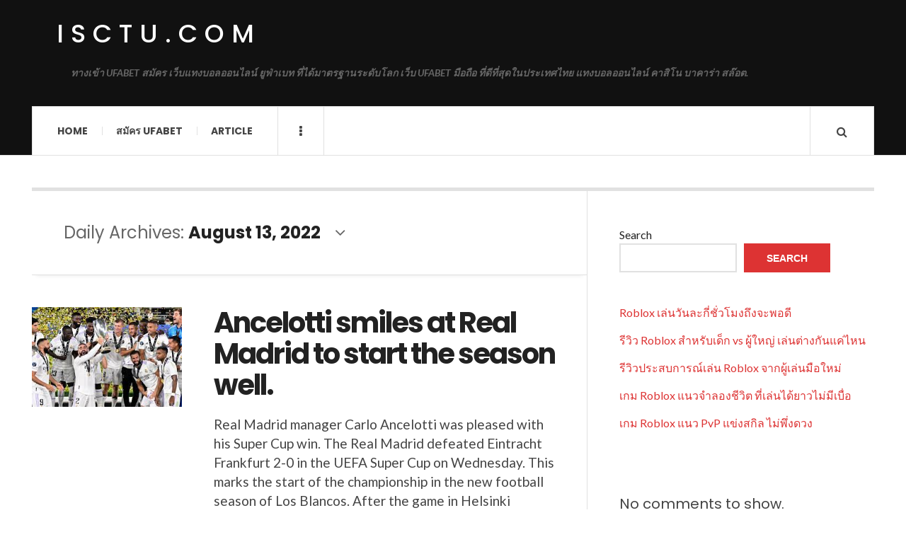

--- FILE ---
content_type: text/html; charset=UTF-8
request_url: https://isctu.com/2022/08/13/
body_size: 12484
content:

<!DOCTYPE html>
<html lang="en-US">
<head>
	<meta charset="UTF-8" />
	<meta name="viewport" content="width=device-width, initial-scale=1" />
    <link rel="pingback" href="https://isctu.com/xmlrpc.php" />
    <meta name='robots' content='noindex, follow' />

	<!-- This site is optimized with the Yoast SEO plugin v24.1 - https://yoast.com/wordpress/plugins/seo/ -->
	<title>August 13, 2022 - isctu.com</title>
	<meta property="og:locale" content="en_US" />
	<meta property="og:type" content="website" />
	<meta property="og:title" content="August 13, 2022 - isctu.com" />
	<meta property="og:url" content="https://isctu.com/2022/08/13/" />
	<meta property="og:site_name" content="isctu.com" />
	<meta name="twitter:card" content="summary_large_image" />
	<script type="application/ld+json" class="yoast-schema-graph">{"@context":"https://schema.org","@graph":[{"@type":"CollectionPage","@id":"https://isctu.com/2022/08/13/","url":"https://isctu.com/2022/08/13/","name":"August 13, 2022 - isctu.com","isPartOf":{"@id":"https://isctu.com/#website"},"primaryImageOfPage":{"@id":"https://isctu.com/2022/08/13/#primaryimage"},"image":{"@id":"https://isctu.com/2022/08/13/#primaryimage"},"thumbnailUrl":"https://isctu.com/wp-content/uploads/2022/08/55.jpeg","breadcrumb":{"@id":"https://isctu.com/2022/08/13/#breadcrumb"},"inLanguage":"en-US"},{"@type":"ImageObject","inLanguage":"en-US","@id":"https://isctu.com/2022/08/13/#primaryimage","url":"https://isctu.com/wp-content/uploads/2022/08/55.jpeg","contentUrl":"https://isctu.com/wp-content/uploads/2022/08/55.jpeg","width":275,"height":183},{"@type":"BreadcrumbList","@id":"https://isctu.com/2022/08/13/#breadcrumb","itemListElement":[{"@type":"ListItem","position":1,"name":"Home","item":"https://isctu.com/"},{"@type":"ListItem","position":2,"name":"Archives for August 13, 2022"}]},{"@type":"WebSite","@id":"https://isctu.com/#website","url":"https://isctu.com/","name":"isctu.com","description":"ทางเข้า UFABET สมัคร เว็บแทงบอลออนไลน์ ยูฟ่าเบท ที่ได้มาตรฐานระดับโลก เว็บ UFABET มือถือ ที่ดีที่สุดในประเทศไทย แทงบอลออนไลน์ คาสิโน บาคาร่า สล๊อต.","potentialAction":[{"@type":"SearchAction","target":{"@type":"EntryPoint","urlTemplate":"https://isctu.com/?s={search_term_string}"},"query-input":{"@type":"PropertyValueSpecification","valueRequired":true,"valueName":"search_term_string"}}],"inLanguage":"en-US"}]}</script>
	<!-- / Yoast SEO plugin. -->


<link rel='dns-prefetch' href='//fonts.googleapis.com' />
<link rel="alternate" type="application/rss+xml" title="isctu.com &raquo; Feed" href="https://isctu.com/feed/" />
<link rel="alternate" type="application/rss+xml" title="isctu.com &raquo; Comments Feed" href="https://isctu.com/comments/feed/" />
<style id='wp-img-auto-sizes-contain-inline-css' type='text/css'>
img:is([sizes=auto i],[sizes^="auto," i]){contain-intrinsic-size:3000px 1500px}
/*# sourceURL=wp-img-auto-sizes-contain-inline-css */
</style>
<style id='wp-emoji-styles-inline-css' type='text/css'>

	img.wp-smiley, img.emoji {
		display: inline !important;
		border: none !important;
		box-shadow: none !important;
		height: 1em !important;
		width: 1em !important;
		margin: 0 0.07em !important;
		vertical-align: -0.1em !important;
		background: none !important;
		padding: 0 !important;
	}
/*# sourceURL=wp-emoji-styles-inline-css */
</style>
<style id='wp-block-library-inline-css' type='text/css'>
:root{--wp-block-synced-color:#7a00df;--wp-block-synced-color--rgb:122,0,223;--wp-bound-block-color:var(--wp-block-synced-color);--wp-editor-canvas-background:#ddd;--wp-admin-theme-color:#007cba;--wp-admin-theme-color--rgb:0,124,186;--wp-admin-theme-color-darker-10:#006ba1;--wp-admin-theme-color-darker-10--rgb:0,107,160.5;--wp-admin-theme-color-darker-20:#005a87;--wp-admin-theme-color-darker-20--rgb:0,90,135;--wp-admin-border-width-focus:2px}@media (min-resolution:192dpi){:root{--wp-admin-border-width-focus:1.5px}}.wp-element-button{cursor:pointer}:root .has-very-light-gray-background-color{background-color:#eee}:root .has-very-dark-gray-background-color{background-color:#313131}:root .has-very-light-gray-color{color:#eee}:root .has-very-dark-gray-color{color:#313131}:root .has-vivid-green-cyan-to-vivid-cyan-blue-gradient-background{background:linear-gradient(135deg,#00d084,#0693e3)}:root .has-purple-crush-gradient-background{background:linear-gradient(135deg,#34e2e4,#4721fb 50%,#ab1dfe)}:root .has-hazy-dawn-gradient-background{background:linear-gradient(135deg,#faaca8,#dad0ec)}:root .has-subdued-olive-gradient-background{background:linear-gradient(135deg,#fafae1,#67a671)}:root .has-atomic-cream-gradient-background{background:linear-gradient(135deg,#fdd79a,#004a59)}:root .has-nightshade-gradient-background{background:linear-gradient(135deg,#330968,#31cdcf)}:root .has-midnight-gradient-background{background:linear-gradient(135deg,#020381,#2874fc)}:root{--wp--preset--font-size--normal:16px;--wp--preset--font-size--huge:42px}.has-regular-font-size{font-size:1em}.has-larger-font-size{font-size:2.625em}.has-normal-font-size{font-size:var(--wp--preset--font-size--normal)}.has-huge-font-size{font-size:var(--wp--preset--font-size--huge)}.has-text-align-center{text-align:center}.has-text-align-left{text-align:left}.has-text-align-right{text-align:right}.has-fit-text{white-space:nowrap!important}#end-resizable-editor-section{display:none}.aligncenter{clear:both}.items-justified-left{justify-content:flex-start}.items-justified-center{justify-content:center}.items-justified-right{justify-content:flex-end}.items-justified-space-between{justify-content:space-between}.screen-reader-text{border:0;clip-path:inset(50%);height:1px;margin:-1px;overflow:hidden;padding:0;position:absolute;width:1px;word-wrap:normal!important}.screen-reader-text:focus{background-color:#ddd;clip-path:none;color:#444;display:block;font-size:1em;height:auto;left:5px;line-height:normal;padding:15px 23px 14px;text-decoration:none;top:5px;width:auto;z-index:100000}html :where(.has-border-color){border-style:solid}html :where([style*=border-top-color]){border-top-style:solid}html :where([style*=border-right-color]){border-right-style:solid}html :where([style*=border-bottom-color]){border-bottom-style:solid}html :where([style*=border-left-color]){border-left-style:solid}html :where([style*=border-width]){border-style:solid}html :where([style*=border-top-width]){border-top-style:solid}html :where([style*=border-right-width]){border-right-style:solid}html :where([style*=border-bottom-width]){border-bottom-style:solid}html :where([style*=border-left-width]){border-left-style:solid}html :where(img[class*=wp-image-]){height:auto;max-width:100%}:where(figure){margin:0 0 1em}html :where(.is-position-sticky){--wp-admin--admin-bar--position-offset:var(--wp-admin--admin-bar--height,0px)}@media screen and (max-width:600px){html :where(.is-position-sticky){--wp-admin--admin-bar--position-offset:0px}}

/*# sourceURL=wp-block-library-inline-css */
</style><style id='wp-block-latest-comments-inline-css' type='text/css'>
ol.wp-block-latest-comments{box-sizing:border-box;margin-left:0}:where(.wp-block-latest-comments:not([style*=line-height] .wp-block-latest-comments__comment)){line-height:1.1}:where(.wp-block-latest-comments:not([style*=line-height] .wp-block-latest-comments__comment-excerpt p)){line-height:1.8}.has-dates :where(.wp-block-latest-comments:not([style*=line-height])),.has-excerpts :where(.wp-block-latest-comments:not([style*=line-height])){line-height:1.5}.wp-block-latest-comments .wp-block-latest-comments{padding-left:0}.wp-block-latest-comments__comment{list-style:none;margin-bottom:1em}.has-avatars .wp-block-latest-comments__comment{list-style:none;min-height:2.25em}.has-avatars .wp-block-latest-comments__comment .wp-block-latest-comments__comment-excerpt,.has-avatars .wp-block-latest-comments__comment .wp-block-latest-comments__comment-meta{margin-left:3.25em}.wp-block-latest-comments__comment-excerpt p{font-size:.875em;margin:.36em 0 1.4em}.wp-block-latest-comments__comment-date{display:block;font-size:.75em}.wp-block-latest-comments .avatar,.wp-block-latest-comments__comment-avatar{border-radius:1.5em;display:block;float:left;height:2.5em;margin-right:.75em;width:2.5em}.wp-block-latest-comments[class*=-font-size] a,.wp-block-latest-comments[style*=font-size] a{font-size:inherit}
/*# sourceURL=https://isctu.com/wp-includes/blocks/latest-comments/style.min.css */
</style>
<style id='wp-block-latest-posts-inline-css' type='text/css'>
.wp-block-latest-posts{box-sizing:border-box}.wp-block-latest-posts.alignleft{margin-right:2em}.wp-block-latest-posts.alignright{margin-left:2em}.wp-block-latest-posts.wp-block-latest-posts__list{list-style:none}.wp-block-latest-posts.wp-block-latest-posts__list li{clear:both;overflow-wrap:break-word}.wp-block-latest-posts.is-grid{display:flex;flex-wrap:wrap}.wp-block-latest-posts.is-grid li{margin:0 1.25em 1.25em 0;width:100%}@media (min-width:600px){.wp-block-latest-posts.columns-2 li{width:calc(50% - .625em)}.wp-block-latest-posts.columns-2 li:nth-child(2n){margin-right:0}.wp-block-latest-posts.columns-3 li{width:calc(33.33333% - .83333em)}.wp-block-latest-posts.columns-3 li:nth-child(3n){margin-right:0}.wp-block-latest-posts.columns-4 li{width:calc(25% - .9375em)}.wp-block-latest-posts.columns-4 li:nth-child(4n){margin-right:0}.wp-block-latest-posts.columns-5 li{width:calc(20% - 1em)}.wp-block-latest-posts.columns-5 li:nth-child(5n){margin-right:0}.wp-block-latest-posts.columns-6 li{width:calc(16.66667% - 1.04167em)}.wp-block-latest-posts.columns-6 li:nth-child(6n){margin-right:0}}:root :where(.wp-block-latest-posts.is-grid){padding:0}:root :where(.wp-block-latest-posts.wp-block-latest-posts__list){padding-left:0}.wp-block-latest-posts__post-author,.wp-block-latest-posts__post-date{display:block;font-size:.8125em}.wp-block-latest-posts__post-excerpt,.wp-block-latest-posts__post-full-content{margin-bottom:1em;margin-top:.5em}.wp-block-latest-posts__featured-image a{display:inline-block}.wp-block-latest-posts__featured-image img{height:auto;max-width:100%;width:auto}.wp-block-latest-posts__featured-image.alignleft{float:left;margin-right:1em}.wp-block-latest-posts__featured-image.alignright{float:right;margin-left:1em}.wp-block-latest-posts__featured-image.aligncenter{margin-bottom:1em;text-align:center}
/*# sourceURL=https://isctu.com/wp-includes/blocks/latest-posts/style.min.css */
</style>
<style id='wp-block-search-inline-css' type='text/css'>
.wp-block-search__button{margin-left:10px;word-break:normal}.wp-block-search__button.has-icon{line-height:0}.wp-block-search__button svg{height:1.25em;min-height:24px;min-width:24px;width:1.25em;fill:currentColor;vertical-align:text-bottom}:where(.wp-block-search__button){border:1px solid #ccc;padding:6px 10px}.wp-block-search__inside-wrapper{display:flex;flex:auto;flex-wrap:nowrap;max-width:100%}.wp-block-search__label{width:100%}.wp-block-search.wp-block-search__button-only .wp-block-search__button{box-sizing:border-box;display:flex;flex-shrink:0;justify-content:center;margin-left:0;max-width:100%}.wp-block-search.wp-block-search__button-only .wp-block-search__inside-wrapper{min-width:0!important;transition-property:width}.wp-block-search.wp-block-search__button-only .wp-block-search__input{flex-basis:100%;transition-duration:.3s}.wp-block-search.wp-block-search__button-only.wp-block-search__searchfield-hidden,.wp-block-search.wp-block-search__button-only.wp-block-search__searchfield-hidden .wp-block-search__inside-wrapper{overflow:hidden}.wp-block-search.wp-block-search__button-only.wp-block-search__searchfield-hidden .wp-block-search__input{border-left-width:0!important;border-right-width:0!important;flex-basis:0;flex-grow:0;margin:0;min-width:0!important;padding-left:0!important;padding-right:0!important;width:0!important}:where(.wp-block-search__input){appearance:none;border:1px solid #949494;flex-grow:1;font-family:inherit;font-size:inherit;font-style:inherit;font-weight:inherit;letter-spacing:inherit;line-height:inherit;margin-left:0;margin-right:0;min-width:3rem;padding:8px;text-decoration:unset!important;text-transform:inherit}:where(.wp-block-search__button-inside .wp-block-search__inside-wrapper){background-color:#fff;border:1px solid #949494;box-sizing:border-box;padding:4px}:where(.wp-block-search__button-inside .wp-block-search__inside-wrapper) .wp-block-search__input{border:none;border-radius:0;padding:0 4px}:where(.wp-block-search__button-inside .wp-block-search__inside-wrapper) .wp-block-search__input:focus{outline:none}:where(.wp-block-search__button-inside .wp-block-search__inside-wrapper) :where(.wp-block-search__button){padding:4px 8px}.wp-block-search.aligncenter .wp-block-search__inside-wrapper{margin:auto}.wp-block[data-align=right] .wp-block-search.wp-block-search__button-only .wp-block-search__inside-wrapper{float:right}
/*# sourceURL=https://isctu.com/wp-includes/blocks/search/style.min.css */
</style>
<style id='wp-block-tag-cloud-inline-css' type='text/css'>
.wp-block-tag-cloud{box-sizing:border-box}.wp-block-tag-cloud.aligncenter{justify-content:center;text-align:center}.wp-block-tag-cloud a{display:inline-block;margin-right:5px}.wp-block-tag-cloud span{display:inline-block;margin-left:5px;text-decoration:none}:root :where(.wp-block-tag-cloud.is-style-outline){display:flex;flex-wrap:wrap;gap:1ch}:root :where(.wp-block-tag-cloud.is-style-outline a){border:1px solid;font-size:unset!important;margin-right:0;padding:1ch 2ch;text-decoration:none!important}
/*# sourceURL=https://isctu.com/wp-includes/blocks/tag-cloud/style.min.css */
</style>
<style id='wp-block-group-inline-css' type='text/css'>
.wp-block-group{box-sizing:border-box}:where(.wp-block-group.wp-block-group-is-layout-constrained){position:relative}
/*# sourceURL=https://isctu.com/wp-includes/blocks/group/style.min.css */
</style>
<style id='wp-block-paragraph-inline-css' type='text/css'>
.is-small-text{font-size:.875em}.is-regular-text{font-size:1em}.is-large-text{font-size:2.25em}.is-larger-text{font-size:3em}.has-drop-cap:not(:focus):first-letter{float:left;font-size:8.4em;font-style:normal;font-weight:100;line-height:.68;margin:.05em .1em 0 0;text-transform:uppercase}body.rtl .has-drop-cap:not(:focus):first-letter{float:none;margin-left:.1em}p.has-drop-cap.has-background{overflow:hidden}:root :where(p.has-background){padding:1.25em 2.375em}:where(p.has-text-color:not(.has-link-color)) a{color:inherit}p.has-text-align-left[style*="writing-mode:vertical-lr"],p.has-text-align-right[style*="writing-mode:vertical-rl"]{rotate:180deg}
/*# sourceURL=https://isctu.com/wp-includes/blocks/paragraph/style.min.css */
</style>
<style id='global-styles-inline-css' type='text/css'>
:root{--wp--preset--aspect-ratio--square: 1;--wp--preset--aspect-ratio--4-3: 4/3;--wp--preset--aspect-ratio--3-4: 3/4;--wp--preset--aspect-ratio--3-2: 3/2;--wp--preset--aspect-ratio--2-3: 2/3;--wp--preset--aspect-ratio--16-9: 16/9;--wp--preset--aspect-ratio--9-16: 9/16;--wp--preset--color--black: #000000;--wp--preset--color--cyan-bluish-gray: #abb8c3;--wp--preset--color--white: #ffffff;--wp--preset--color--pale-pink: #f78da7;--wp--preset--color--vivid-red: #cf2e2e;--wp--preset--color--luminous-vivid-orange: #ff6900;--wp--preset--color--luminous-vivid-amber: #fcb900;--wp--preset--color--light-green-cyan: #7bdcb5;--wp--preset--color--vivid-green-cyan: #00d084;--wp--preset--color--pale-cyan-blue: #8ed1fc;--wp--preset--color--vivid-cyan-blue: #0693e3;--wp--preset--color--vivid-purple: #9b51e0;--wp--preset--gradient--vivid-cyan-blue-to-vivid-purple: linear-gradient(135deg,rgb(6,147,227) 0%,rgb(155,81,224) 100%);--wp--preset--gradient--light-green-cyan-to-vivid-green-cyan: linear-gradient(135deg,rgb(122,220,180) 0%,rgb(0,208,130) 100%);--wp--preset--gradient--luminous-vivid-amber-to-luminous-vivid-orange: linear-gradient(135deg,rgb(252,185,0) 0%,rgb(255,105,0) 100%);--wp--preset--gradient--luminous-vivid-orange-to-vivid-red: linear-gradient(135deg,rgb(255,105,0) 0%,rgb(207,46,46) 100%);--wp--preset--gradient--very-light-gray-to-cyan-bluish-gray: linear-gradient(135deg,rgb(238,238,238) 0%,rgb(169,184,195) 100%);--wp--preset--gradient--cool-to-warm-spectrum: linear-gradient(135deg,rgb(74,234,220) 0%,rgb(151,120,209) 20%,rgb(207,42,186) 40%,rgb(238,44,130) 60%,rgb(251,105,98) 80%,rgb(254,248,76) 100%);--wp--preset--gradient--blush-light-purple: linear-gradient(135deg,rgb(255,206,236) 0%,rgb(152,150,240) 100%);--wp--preset--gradient--blush-bordeaux: linear-gradient(135deg,rgb(254,205,165) 0%,rgb(254,45,45) 50%,rgb(107,0,62) 100%);--wp--preset--gradient--luminous-dusk: linear-gradient(135deg,rgb(255,203,112) 0%,rgb(199,81,192) 50%,rgb(65,88,208) 100%);--wp--preset--gradient--pale-ocean: linear-gradient(135deg,rgb(255,245,203) 0%,rgb(182,227,212) 50%,rgb(51,167,181) 100%);--wp--preset--gradient--electric-grass: linear-gradient(135deg,rgb(202,248,128) 0%,rgb(113,206,126) 100%);--wp--preset--gradient--midnight: linear-gradient(135deg,rgb(2,3,129) 0%,rgb(40,116,252) 100%);--wp--preset--font-size--small: 13px;--wp--preset--font-size--medium: 20px;--wp--preset--font-size--large: 36px;--wp--preset--font-size--x-large: 42px;--wp--preset--spacing--20: 0.44rem;--wp--preset--spacing--30: 0.67rem;--wp--preset--spacing--40: 1rem;--wp--preset--spacing--50: 1.5rem;--wp--preset--spacing--60: 2.25rem;--wp--preset--spacing--70: 3.38rem;--wp--preset--spacing--80: 5.06rem;--wp--preset--shadow--natural: 6px 6px 9px rgba(0, 0, 0, 0.2);--wp--preset--shadow--deep: 12px 12px 50px rgba(0, 0, 0, 0.4);--wp--preset--shadow--sharp: 6px 6px 0px rgba(0, 0, 0, 0.2);--wp--preset--shadow--outlined: 6px 6px 0px -3px rgb(255, 255, 255), 6px 6px rgb(0, 0, 0);--wp--preset--shadow--crisp: 6px 6px 0px rgb(0, 0, 0);}:where(.is-layout-flex){gap: 0.5em;}:where(.is-layout-grid){gap: 0.5em;}body .is-layout-flex{display: flex;}.is-layout-flex{flex-wrap: wrap;align-items: center;}.is-layout-flex > :is(*, div){margin: 0;}body .is-layout-grid{display: grid;}.is-layout-grid > :is(*, div){margin: 0;}:where(.wp-block-columns.is-layout-flex){gap: 2em;}:where(.wp-block-columns.is-layout-grid){gap: 2em;}:where(.wp-block-post-template.is-layout-flex){gap: 1.25em;}:where(.wp-block-post-template.is-layout-grid){gap: 1.25em;}.has-black-color{color: var(--wp--preset--color--black) !important;}.has-cyan-bluish-gray-color{color: var(--wp--preset--color--cyan-bluish-gray) !important;}.has-white-color{color: var(--wp--preset--color--white) !important;}.has-pale-pink-color{color: var(--wp--preset--color--pale-pink) !important;}.has-vivid-red-color{color: var(--wp--preset--color--vivid-red) !important;}.has-luminous-vivid-orange-color{color: var(--wp--preset--color--luminous-vivid-orange) !important;}.has-luminous-vivid-amber-color{color: var(--wp--preset--color--luminous-vivid-amber) !important;}.has-light-green-cyan-color{color: var(--wp--preset--color--light-green-cyan) !important;}.has-vivid-green-cyan-color{color: var(--wp--preset--color--vivid-green-cyan) !important;}.has-pale-cyan-blue-color{color: var(--wp--preset--color--pale-cyan-blue) !important;}.has-vivid-cyan-blue-color{color: var(--wp--preset--color--vivid-cyan-blue) !important;}.has-vivid-purple-color{color: var(--wp--preset--color--vivid-purple) !important;}.has-black-background-color{background-color: var(--wp--preset--color--black) !important;}.has-cyan-bluish-gray-background-color{background-color: var(--wp--preset--color--cyan-bluish-gray) !important;}.has-white-background-color{background-color: var(--wp--preset--color--white) !important;}.has-pale-pink-background-color{background-color: var(--wp--preset--color--pale-pink) !important;}.has-vivid-red-background-color{background-color: var(--wp--preset--color--vivid-red) !important;}.has-luminous-vivid-orange-background-color{background-color: var(--wp--preset--color--luminous-vivid-orange) !important;}.has-luminous-vivid-amber-background-color{background-color: var(--wp--preset--color--luminous-vivid-amber) !important;}.has-light-green-cyan-background-color{background-color: var(--wp--preset--color--light-green-cyan) !important;}.has-vivid-green-cyan-background-color{background-color: var(--wp--preset--color--vivid-green-cyan) !important;}.has-pale-cyan-blue-background-color{background-color: var(--wp--preset--color--pale-cyan-blue) !important;}.has-vivid-cyan-blue-background-color{background-color: var(--wp--preset--color--vivid-cyan-blue) !important;}.has-vivid-purple-background-color{background-color: var(--wp--preset--color--vivid-purple) !important;}.has-black-border-color{border-color: var(--wp--preset--color--black) !important;}.has-cyan-bluish-gray-border-color{border-color: var(--wp--preset--color--cyan-bluish-gray) !important;}.has-white-border-color{border-color: var(--wp--preset--color--white) !important;}.has-pale-pink-border-color{border-color: var(--wp--preset--color--pale-pink) !important;}.has-vivid-red-border-color{border-color: var(--wp--preset--color--vivid-red) !important;}.has-luminous-vivid-orange-border-color{border-color: var(--wp--preset--color--luminous-vivid-orange) !important;}.has-luminous-vivid-amber-border-color{border-color: var(--wp--preset--color--luminous-vivid-amber) !important;}.has-light-green-cyan-border-color{border-color: var(--wp--preset--color--light-green-cyan) !important;}.has-vivid-green-cyan-border-color{border-color: var(--wp--preset--color--vivid-green-cyan) !important;}.has-pale-cyan-blue-border-color{border-color: var(--wp--preset--color--pale-cyan-blue) !important;}.has-vivid-cyan-blue-border-color{border-color: var(--wp--preset--color--vivid-cyan-blue) !important;}.has-vivid-purple-border-color{border-color: var(--wp--preset--color--vivid-purple) !important;}.has-vivid-cyan-blue-to-vivid-purple-gradient-background{background: var(--wp--preset--gradient--vivid-cyan-blue-to-vivid-purple) !important;}.has-light-green-cyan-to-vivid-green-cyan-gradient-background{background: var(--wp--preset--gradient--light-green-cyan-to-vivid-green-cyan) !important;}.has-luminous-vivid-amber-to-luminous-vivid-orange-gradient-background{background: var(--wp--preset--gradient--luminous-vivid-amber-to-luminous-vivid-orange) !important;}.has-luminous-vivid-orange-to-vivid-red-gradient-background{background: var(--wp--preset--gradient--luminous-vivid-orange-to-vivid-red) !important;}.has-very-light-gray-to-cyan-bluish-gray-gradient-background{background: var(--wp--preset--gradient--very-light-gray-to-cyan-bluish-gray) !important;}.has-cool-to-warm-spectrum-gradient-background{background: var(--wp--preset--gradient--cool-to-warm-spectrum) !important;}.has-blush-light-purple-gradient-background{background: var(--wp--preset--gradient--blush-light-purple) !important;}.has-blush-bordeaux-gradient-background{background: var(--wp--preset--gradient--blush-bordeaux) !important;}.has-luminous-dusk-gradient-background{background: var(--wp--preset--gradient--luminous-dusk) !important;}.has-pale-ocean-gradient-background{background: var(--wp--preset--gradient--pale-ocean) !important;}.has-electric-grass-gradient-background{background: var(--wp--preset--gradient--electric-grass) !important;}.has-midnight-gradient-background{background: var(--wp--preset--gradient--midnight) !important;}.has-small-font-size{font-size: var(--wp--preset--font-size--small) !important;}.has-medium-font-size{font-size: var(--wp--preset--font-size--medium) !important;}.has-large-font-size{font-size: var(--wp--preset--font-size--large) !important;}.has-x-large-font-size{font-size: var(--wp--preset--font-size--x-large) !important;}
/*# sourceURL=global-styles-inline-css */
</style>

<style id='classic-theme-styles-inline-css' type='text/css'>
/*! This file is auto-generated */
.wp-block-button__link{color:#fff;background-color:#32373c;border-radius:9999px;box-shadow:none;text-decoration:none;padding:calc(.667em + 2px) calc(1.333em + 2px);font-size:1.125em}.wp-block-file__button{background:#32373c;color:#fff;text-decoration:none}
/*# sourceURL=/wp-includes/css/classic-themes.min.css */
</style>
<link rel='stylesheet' id='ac_style-css' href='https://isctu.com/wp-content/themes/justwrite/style.css?ver=2.0.3.6' type='text/css' media='all' />
<link rel='stylesheet' id='ac_icons-css' href='https://isctu.com/wp-content/themes/justwrite/assets/icons/css/font-awesome.min.css?ver=4.7.0' type='text/css' media='all' />
<link rel='stylesheet' id='ac_webfonts_style5-css' href='//fonts.googleapis.com/css?family=Poppins%3A400%2C500%2C700%7CLato%3A400%2C700%2C900%2C400italic%2C700italic' type='text/css' media='all' />
<link rel='stylesheet' id='ac_webfonts_selected-style5-css' href='https://isctu.com/wp-content/themes/justwrite/assets/css/font-style5.css' type='text/css' media='all' />
<script type="text/javascript" src="https://isctu.com/wp-includes/js/jquery/jquery.min.js?ver=3.7.1" id="jquery-core-js"></script>
<script type="text/javascript" src="https://isctu.com/wp-includes/js/jquery/jquery-migrate.min.js?ver=3.4.1" id="jquery-migrate-js"></script>
<script type="text/javascript" src="https://isctu.com/wp-content/themes/justwrite/assets/js/html5.js?ver=3.7.0" id="ac_js_html5-js"></script>
<link rel="https://api.w.org/" href="https://isctu.com/wp-json/" /><link rel="EditURI" type="application/rsd+xml" title="RSD" href="https://isctu.com/xmlrpc.php?rsd" />
<meta name="generator" content="WordPress 6.9" />
      <!-- Customizer - Saved Styles-->
      <style type="text/css">
						
			</style><!-- END Customizer - Saved Styles -->
	</head>

<body class="archive date wp-theme-justwrite">

<header id="main-header" class="header-wrap">

<div class="wrap">

	<div class="top logo-text clearfix">
    
    	<div class="logo logo-text">
        	<a href="https://isctu.com" title="isctu.com" class="logo-contents logo-text">isctu.com</a>
                        <h2 class="description">ทางเข้า UFABET สมัคร เว็บแทงบอลออนไลน์ ยูฟ่าเบท ที่ได้มาตรฐานระดับโลก เว็บ UFABET มือถือ ที่ดีที่สุดในประเทศไทย แทงบอลออนไลน์ คาสิโน บาคาร่า สล๊อต.</h2>
                    </div><!-- END .logo -->
        
                
    </div><!-- END .top -->
    
    
    <nav class="menu-wrap" role="navigation">
		<ul class="menu-main mobile-menu superfish"><li id="menu-item-11" class="menu-item menu-item-type-custom menu-item-object-custom menu-item-home menu-item-11"><a href="https://isctu.com">Home</a></li>
<li id="menu-item-12" class="menu-item menu-item-type-custom menu-item-object-custom menu-item-12"><a href="https://ufabet999.com">สมัคร ufabet</a></li>
<li id="menu-item-14" class="menu-item menu-item-type-taxonomy menu-item-object-category menu-item-14"><a href="https://isctu.com/category/article/">Article</a></li>
</ul>        
        <a href="#" class="mobile-menu-button"><i class="fa fa-navicon"></i> </a>
                        <a href="#" class="browse-more" id="browse-more"><i class="fa fa-ellipsis-v"></i> </a>
                        <a href="#" class="search-button"><i class="fa fa-search"></i> </a>
        <ul class="header-social-icons clearfix"><li><a href="https://isctu.com/feed/" class="social-btn right rss"><i class="fa fa-rss"></i> </a></li></ul><!-- END .header-social-icons -->        
        
        
        <div class="search-wrap nobs">
        	<form role="search" id="header-search" method="get" class="search-form" action="https://isctu.com/">
            	<input type="submit" class="search-submit" value="Search" />
            	<div class="field-wrap">
					<input type="search" class="search-field" placeholder="type your keywords ..." value="" name="s" title="Search for:" />
				</div>
			</form>
        </div><!-- END .search-wrap -->
        
    </nav><!-- END .menu-wrap -->
    
        
</div><!-- END .wrap -->
</header><!-- END .header-wrap -->


<div class="wrap" id="content-wrap">


<section class="container main-section clearfix">
	
    
<section class="mini-sidebar">
		<header class="browse-by-wrap clearfix">
    	<h2 class="browse-by-title">Browse By</h2>
        <a href="#" class="close-browse-by"><i class="fa fa-times"></i></a>
    </header><!-- END .browse-by -->
    
        
             
	<aside class="side-box">
		<h3 class="sidebar-heading">Archives</h3>
		<nav class="sb-content clearfix">
			<ul class="normal-list">
					<li><a href='https://isctu.com/2025/12/'>December 2025</a></li>
	<li><a href='https://isctu.com/2025/11/'>November 2025</a></li>
	<li><a href='https://isctu.com/2025/10/'>October 2025</a></li>
	<li><a href='https://isctu.com/2025/09/'>September 2025</a></li>
	<li><a href='https://isctu.com/2025/08/'>August 2025</a></li>
	<li><a href='https://isctu.com/2025/06/'>June 2025</a></li>
	<li><a href='https://isctu.com/2025/04/'>April 2025</a></li>
	<li><a href='https://isctu.com/2025/02/'>February 2025</a></li>
	<li><a href='https://isctu.com/2024/12/'>December 2024</a></li>
	<li><a href='https://isctu.com/2024/09/'>September 2024</a></li>
	<li><a href='https://isctu.com/2024/07/'>July 2024</a></li>
	<li><a href='https://isctu.com/2024/04/'>April 2024</a></li>
			</ul>
		</nav><!-- END .sb-content -->
	</aside><!-- END .sidebox -->
    
    <div class="side-box larger">
    		<h3 class="sidebar-heading">Calendar</h3>
            <div class="sb-content clearfix">
            	<table id="wp-calendar" class="wp-calendar-table">
	<caption>August 2022</caption>
	<thead>
	<tr>
		<th scope="col" aria-label="Monday">M</th>
		<th scope="col" aria-label="Tuesday">T</th>
		<th scope="col" aria-label="Wednesday">W</th>
		<th scope="col" aria-label="Thursday">T</th>
		<th scope="col" aria-label="Friday">F</th>
		<th scope="col" aria-label="Saturday">S</th>
		<th scope="col" aria-label="Sunday">S</th>
	</tr>
	</thead>
	<tbody>
	<tr><td><a href="https://isctu.com/2022/08/01/" aria-label="Posts published on August 1, 2022">1</a></td><td><a href="https://isctu.com/2022/08/02/" aria-label="Posts published on August 2, 2022">2</a></td><td><a href="https://isctu.com/2022/08/03/" aria-label="Posts published on August 3, 2022">3</a></td><td><a href="https://isctu.com/2022/08/04/" aria-label="Posts published on August 4, 2022">4</a></td><td><a href="https://isctu.com/2022/08/05/" aria-label="Posts published on August 5, 2022">5</a></td><td><a href="https://isctu.com/2022/08/06/" aria-label="Posts published on August 6, 2022">6</a></td><td><a href="https://isctu.com/2022/08/07/" aria-label="Posts published on August 7, 2022">7</a></td>
	</tr>
	<tr>
		<td><a href="https://isctu.com/2022/08/08/" aria-label="Posts published on August 8, 2022">8</a></td><td><a href="https://isctu.com/2022/08/09/" aria-label="Posts published on August 9, 2022">9</a></td><td><a href="https://isctu.com/2022/08/10/" aria-label="Posts published on August 10, 2022">10</a></td><td><a href="https://isctu.com/2022/08/11/" aria-label="Posts published on August 11, 2022">11</a></td><td><a href="https://isctu.com/2022/08/12/" aria-label="Posts published on August 12, 2022">12</a></td><td><a href="https://isctu.com/2022/08/13/" aria-label="Posts published on August 13, 2022">13</a></td><td><a href="https://isctu.com/2022/08/14/" aria-label="Posts published on August 14, 2022">14</a></td>
	</tr>
	<tr>
		<td><a href="https://isctu.com/2022/08/15/" aria-label="Posts published on August 15, 2022">15</a></td><td><a href="https://isctu.com/2022/08/16/" aria-label="Posts published on August 16, 2022">16</a></td><td><a href="https://isctu.com/2022/08/17/" aria-label="Posts published on August 17, 2022">17</a></td><td><a href="https://isctu.com/2022/08/18/" aria-label="Posts published on August 18, 2022">18</a></td><td><a href="https://isctu.com/2022/08/19/" aria-label="Posts published on August 19, 2022">19</a></td><td><a href="https://isctu.com/2022/08/20/" aria-label="Posts published on August 20, 2022">20</a></td><td>21</td>
	</tr>
	<tr>
		<td>22</td><td>23</td><td>24</td><td>25</td><td>26</td><td>27</td><td>28</td>
	</tr>
	<tr>
		<td>29</td><td>30</td><td>31</td>
		<td class="pad" colspan="4">&nbsp;</td>
	</tr>
	</tbody>
	</table><nav aria-label="Previous and next months" class="wp-calendar-nav">
		<span class="wp-calendar-nav-prev">&nbsp;</span>
		<span class="pad">&nbsp;</span>
		<span class="wp-calendar-nav-next"><a href="https://isctu.com/2023/05/">May &raquo;</a></span>
	</nav>		</div><!-- END .sb-content -->
	</div><!-- END .sidebox -->
    
    <div class="wrap-over-1600">
    	<!-- 
        	 If you want to add something in this sidebar please place your code bellow. 
        	 It will show up only when your screen resolution is above 1600 pixels.	
		-->
		
                
    </div><!-- END .wrap-over-1600 -->
    </section><!-- END .mini-sidebar -->

<div class="mini-sidebar-bg"></div>
    
    <div class="wrap-template-1 clearfix">
    
    <section class="content-wrap with-title" role="main">
    	    
    	<header class="main-page-title">
        	<h1 class="page-title">
            Daily Archives: <span>August 13, 2022</span><i class="fa fa-angle-down"></i> 			</h1>
        </header>
    
    	<div class="posts-wrap clearfix">
        
        
<article id="post-252" class="post-template-1 clearfix post-252 post type-post status-publish format-standard has-post-thumbnail hentry category-game-and-sport tag-arsenal tag-aston-villa tag-barcelona tag-chelsea tag-crystal-palace tag-football tag-inter-milan tag-juventus tag-liverpool tag-manchester-united tag-premier-league tag-psg tag-sportnews tag-sportonline tag-spurs tag-ufabet tag-west-ham">
		<figure class="post-thumbnail">
    	<img width="275" height="183" src="https://isctu.com/wp-content/uploads/2022/08/55.jpeg" class="attachment-ac-post-thumbnail size-ac-post-thumbnail wp-post-image" alt="" decoding="async" fetchpriority="high" srcset="https://isctu.com/wp-content/uploads/2022/08/55.jpeg 275w, https://isctu.com/wp-content/uploads/2022/08/55-210x140.jpeg 210w" sizes="(max-width: 275px) 100vw, 275px" />	</figure>
    	<div class="post-content">
    	<h2 class="title"><a href="https://isctu.com/game-and-sport/ancelotti-smiles-at-real-madrid-to-start-the-season-well/" rel="bookmark">Ancelotti smiles at Real Madrid to start the season well.</a></h2>		<p>Real Madrid manager Carlo Ancelotti was pleased with his Super Cup win. The Real Madrid defeated Eintracht Frankfurt 2-0 in the UEFA Super Cup on Wednesday. This marks the start of the championship in the new football season of Los Blancos. After the game in Helsinki </p>
        <footer class="details">
        	<span class="post-small-button left p-read-more" id="share-252-rm">
            	<a href="https://isctu.com/game-and-sport/ancelotti-smiles-at-real-madrid-to-start-the-season-well/" rel="nofollow" title="Read More..."><i class="fa fa-ellipsis-h fa-lg"></i></a>
			</span>
                        <time class="detail left index-post-date" datetime="2022-08-13">Aug 13, 2022</time>
			<span class="detail left index-post-author"><em>by</em> <a href="https://isctu.com/author/admin/" title="Posts by admin" rel="author">admin</a></span>
			<span class="detail left index-post-category"><em>in</em> <a href="https://isctu.com/category/game-and-sport/" title="View all posts in Game and Sport" >Game and Sport</a> </span>		</footer><!-- END .details -->
	</div><!-- END .post-content -->
</article><!-- END #post-252 .post-template-1 -->
        
        </div><!-- END .posts-wrap -->
        
                
    </section><!-- END .content-wrap -->
    
    
<section class="sidebar clearfix">
	<aside id="block-2" class="side-box clearfix widget widget_block widget_search"><div class="sb-content clearfix"><form role="search" method="get" action="https://isctu.com/" class="wp-block-search__button-outside wp-block-search__text-button wp-block-search"    ><label class="wp-block-search__label" for="wp-block-search__input-1" >Search</label><div class="wp-block-search__inside-wrapper" ><input class="wp-block-search__input" id="wp-block-search__input-1" placeholder="" value="" type="search" name="s" required /><button aria-label="Search" class="wp-block-search__button wp-element-button" type="submit" >Search</button></div></form></div></aside><!-- END .sidebox .widget --><aside id="block-3" class="side-box clearfix widget widget_block"><div class="sb-content clearfix">
<div class="wp-block-group"><div class="wp-block-group__inner-container is-layout-flow wp-block-group-is-layout-flow"><ul class="wp-block-latest-posts__list wp-block-latest-posts"><li><a class="wp-block-latest-posts__post-title" href="https://isctu.com/game-and-sport/roblox-%e0%b9%80%e0%b8%a5%e0%b9%88%e0%b8%99%e0%b8%a7%e0%b8%b1%e0%b8%99%e0%b8%a5%e0%b8%b0%e0%b8%81%e0%b8%b5%e0%b9%88%e0%b8%8a%e0%b8%b1%e0%b9%88%e0%b8%a7%e0%b9%82%e0%b8%a1%e0%b8%87%e0%b8%96%e0%b8%b6/">Roblox เล่นวันละกี่ชั่วโมงถึงจะพอดี</a></li>
<li><a class="wp-block-latest-posts__post-title" href="https://isctu.com/game-and-sport/%e0%b8%a3%e0%b8%b5%e0%b8%a7%e0%b8%b4%e0%b8%a7-roblox-%e0%b8%aa%e0%b8%b3%e0%b8%ab%e0%b8%a3%e0%b8%b1%e0%b8%9a%e0%b9%80%e0%b8%94%e0%b9%87%e0%b8%81-vs-%e0%b8%9c%e0%b8%b9%e0%b9%89%e0%b9%83%e0%b8%ab/">รีวิว Roblox สำหรับเด็ก vs ผู้ใหญ่ เล่นต่างกันแค่ไหน</a></li>
<li><a class="wp-block-latest-posts__post-title" href="https://isctu.com/game-and-sport/%e0%b8%a3%e0%b8%b5%e0%b8%a7%e0%b8%b4%e0%b8%a7%e0%b8%9b%e0%b8%a3%e0%b8%b0%e0%b8%aa%e0%b8%9a%e0%b8%81%e0%b8%b2%e0%b8%a3%e0%b8%93%e0%b9%8c%e0%b9%80%e0%b8%a5%e0%b9%88%e0%b8%99-roblox-%e0%b8%88%e0%b8%b2/">รีวิวประสบการณ์เล่น Roblox จากผู้เล่นมือใหม่</a></li>
<li><a class="wp-block-latest-posts__post-title" href="https://isctu.com/game-and-sport/%e0%b9%80%e0%b8%81%e0%b8%a1-roblox-%e0%b9%81%e0%b8%99%e0%b8%a7%e0%b8%88%e0%b8%b3%e0%b8%a5%e0%b8%ad%e0%b8%87%e0%b8%8a%e0%b8%b5%e0%b8%a7%e0%b8%b4%e0%b8%95-%e0%b8%97%e0%b8%b5%e0%b9%88%e0%b9%80%e0%b8%a5/">เกม Roblox แนวจำลองชีวิต ที่เล่นได้ยาวไม่มีเบื่อ</a></li>
<li><a class="wp-block-latest-posts__post-title" href="https://isctu.com/game-and-sport/%e0%b9%80%e0%b8%81%e0%b8%a1-roblox-%e0%b9%81%e0%b8%99%e0%b8%a7-pvp-%e0%b9%81%e0%b8%82%e0%b9%88%e0%b8%87%e0%b8%aa%e0%b8%81%e0%b8%b4%e0%b8%a5-%e0%b9%84%e0%b8%a1%e0%b9%88%e0%b8%9e%e0%b8%b6%e0%b9%88/">เกม Roblox แนว PvP แข่งสกิล ไม่พึ่งดวง</a></li>
</ul></div></div>
</div></aside><!-- END .sidebox .widget --><aside id="block-4" class="side-box clearfix widget widget_block"><div class="sb-content clearfix">
<div class="wp-block-group"><div class="wp-block-group__inner-container is-layout-flow wp-block-group-is-layout-flow"><div class="no-comments wp-block-latest-comments">No comments to show.</div></div></div>
</div></aside><!-- END .sidebox .widget --><aside id="block-7" class="side-box clearfix widget widget_block widget_tag_cloud"><div class="sb-content clearfix"><p class="wp-block-tag-cloud"><a href="https://isctu.com/tag/arsenal/" class="tag-cloud-link tag-link-14 tag-link-position-1" style="font-size: 13.627450980392pt;" aria-label="Arsenal (17 items)">Arsenal</a>
<a href="https://isctu.com/tag/aston-villa/" class="tag-cloud-link tag-link-78 tag-link-position-2" style="font-size: 13.21568627451pt;" aria-label="Aston Villa (16 items)">Aston Villa</a>
<a href="https://isctu.com/tag/baccarat/" class="tag-cloud-link tag-link-62 tag-link-position-3" style="font-size: 10.607843137255pt;" aria-label="baccarat (10 items)">baccarat</a>
<a href="https://isctu.com/tag/barcelona/" class="tag-cloud-link tag-link-83 tag-link-position-4" style="font-size: 14.176470588235pt;" aria-label="Barcelona (19 items)">Barcelona</a>
<a href="https://isctu.com/tag/bet/" class="tag-cloud-link tag-link-70 tag-link-position-5" style="font-size: 10.607843137255pt;" aria-label="Bet (10 items)">Bet</a>
<a href="https://isctu.com/tag/betting/" class="tag-cloud-link tag-link-66 tag-link-position-6" style="font-size: 13.21568627451pt;" aria-label="betting (16 items)">betting</a>
<a href="https://isctu.com/tag/bingo/" class="tag-cloud-link tag-link-310 tag-link-position-7" style="font-size: 11.56862745098pt;" aria-label="Bingo (12 items)">Bingo</a>
<a href="https://isctu.com/tag/body/" class="tag-cloud-link tag-link-142 tag-link-position-8" style="font-size: 8.6862745098039pt;" aria-label="body (7 items)">body</a>
<a href="https://isctu.com/tag/cards/" class="tag-cloud-link tag-link-74 tag-link-position-9" style="font-size: 10.607843137255pt;" aria-label="Cards (10 items)">Cards</a>
<a href="https://isctu.com/tag/casino/" class="tag-cloud-link tag-link-32 tag-link-position-10" style="font-size: 13.21568627451pt;" aria-label="casino (16 items)">casino</a>
<a href="https://isctu.com/tag/casino-online/" class="tag-cloud-link tag-link-69 tag-link-position-11" style="font-size: 10.607843137255pt;" aria-label="casino online (10 items)">casino online</a>
<a href="https://isctu.com/tag/chelsea/" class="tag-cloud-link tag-link-37 tag-link-position-12" style="font-size: 14.725490196078pt;" aria-label="Chelsea (21 items)">Chelsea</a>
<a href="https://isctu.com/tag/crystal-palace/" class="tag-cloud-link tag-link-79 tag-link-position-13" style="font-size: 13.21568627451pt;" aria-label="Crystal Palace (16 items)">Crystal Palace</a>
<a href="https://isctu.com/tag/easy-pokdeng/" class="tag-cloud-link tag-link-75 tag-link-position-14" style="font-size: 10.607843137255pt;" aria-label="Easy pokdeng (10 items)">Easy pokdeng</a>
<a href="https://isctu.com/tag/football/" class="tag-cloud-link tag-link-81 tag-link-position-15" style="font-size: 18.43137254902pt;" aria-label="football (40 items)">football</a>
<a href="https://isctu.com/tag/games/" class="tag-cloud-link tag-link-67 tag-link-position-16" style="font-size: 12.529411764706pt;" aria-label="Games (14 items)">Games</a>
<a href="https://isctu.com/tag/inter-milan/" class="tag-cloud-link tag-link-80 tag-link-position-17" style="font-size: 13.901960784314pt;" aria-label="Inter Milan (18 items)">Inter Milan</a>
<a href="https://isctu.com/tag/juventus/" class="tag-cloud-link tag-link-77 tag-link-position-18" style="font-size: 13.21568627451pt;" aria-label="Juventus (16 items)">Juventus</a>
<a href="https://isctu.com/tag/liverpool/" class="tag-cloud-link tag-link-11 tag-link-position-19" style="font-size: 13.901960784314pt;" aria-label="Liverpool (18 items)">Liverpool</a>
<a href="https://isctu.com/tag/luck/" class="tag-cloud-link tag-link-324 tag-link-position-20" style="font-size: 8pt;" aria-label="Luck (6 items)">Luck</a>
<a href="https://isctu.com/tag/manchester-united/" class="tag-cloud-link tag-link-42 tag-link-position-21" style="font-size: 14.725490196078pt;" aria-label="Manchester United (21 items)">Manchester United</a>
<a href="https://isctu.com/tag/news/" class="tag-cloud-link tag-link-101 tag-link-position-22" style="font-size: 12.803921568627pt;" aria-label="News (15 items)">News</a>
<a href="https://isctu.com/tag/poker/" class="tag-cloud-link tag-link-71 tag-link-position-23" style="font-size: 10.607843137255pt;" aria-label="Poker (10 items)">Poker</a>
<a href="https://isctu.com/tag/premier-league/" class="tag-cloud-link tag-link-36 tag-link-position-24" style="font-size: 17.058823529412pt;" aria-label="Premier League (31 items)">Premier League</a>
<a href="https://isctu.com/tag/psg/" class="tag-cloud-link tag-link-82 tag-link-position-25" style="font-size: 13.627450980392pt;" aria-label="PSG (17 items)">PSG</a>
<a href="https://isctu.com/tag/sic-bo/" class="tag-cloud-link tag-link-68 tag-link-position-26" style="font-size: 10.607843137255pt;" aria-label="Sic bo (10 items)">Sic bo</a>
<a href="https://isctu.com/tag/slot/" class="tag-cloud-link tag-link-73 tag-link-position-27" style="font-size: 10.607843137255pt;" aria-label="slot (10 items)">slot</a>
<a href="https://isctu.com/tag/sport/" class="tag-cloud-link tag-link-100 tag-link-position-28" style="font-size: 13.21568627451pt;" aria-label="Sport (16 items)">Sport</a>
<a href="https://isctu.com/tag/sportnews/" class="tag-cloud-link tag-link-86 tag-link-position-29" style="font-size: 13.21568627451pt;" aria-label="sportnews (16 items)">sportnews</a>
<a href="https://isctu.com/tag/sportonline/" class="tag-cloud-link tag-link-84 tag-link-position-30" style="font-size: 15.274509803922pt;" aria-label="sportonline (23 items)">sportonline</a>
<a href="https://isctu.com/tag/spurs/" class="tag-cloud-link tag-link-85 tag-link-position-31" style="font-size: 14.725490196078pt;" aria-label="Spurs (21 items)">Spurs</a>
<a href="https://isctu.com/tag/stop-lossing-casino/" class="tag-cloud-link tag-link-72 tag-link-position-32" style="font-size: 10.607843137255pt;" aria-label="Stop lossing casino (10 items)">Stop lossing casino</a>
<a href="https://isctu.com/tag/ufabet/" class="tag-cloud-link tag-link-76 tag-link-position-33" style="font-size: 22pt;" aria-label="UFABET (73 items)">UFABET</a>
<a href="https://isctu.com/tag/west-ham/" class="tag-cloud-link tag-link-5 tag-link-position-34" style="font-size: 13.21568627451pt;" aria-label="West Ham (16 items)">West Ham</a>
<a href="https://isctu.com/tag/%e0%b8%81%e0%b8%b2%e0%b8%a3%e0%b8%9e%e0%b8%99%e0%b8%b1%e0%b8%99/" class="tag-cloud-link tag-link-306 tag-link-position-35" style="font-size: 11.56862745098pt;" aria-label="การพนัน (12 items)">การพนัน</a>
<a href="https://isctu.com/tag/%e0%b8%84%e0%b8%a7%e0%b8%b2%e0%b8%a1%e0%b8%aa%e0%b8%99%e0%b8%b8%e0%b8%81/" class="tag-cloud-link tag-link-321 tag-link-position-36" style="font-size: 8.6862745098039pt;" aria-label="ความสนุก (7 items)">ความสนุก</a>
<a href="https://isctu.com/tag/%e0%b8%84%e0%b8%b2%e0%b8%aa%e0%b8%b4%e0%b9%82%e0%b8%99/" class="tag-cloud-link tag-link-308 tag-link-position-37" style="font-size: 11.156862745098pt;" aria-label="คาสิโน (11 items)">คาสิโน</a>
<a href="https://isctu.com/tag/%e0%b8%84%e0%b8%b2%e0%b8%aa%e0%b8%b4%e0%b9%82%e0%b8%99%e0%b8%ad%e0%b8%ad%e0%b8%99%e0%b9%84%e0%b8%a5%e0%b8%99%e0%b9%8c/" class="tag-cloud-link tag-link-309 tag-link-position-38" style="font-size: 8.6862745098039pt;" aria-label="คาสิโนออนไลน์ (7 items)">คาสิโนออนไลน์</a>
<a href="https://isctu.com/tag/%e0%b8%95%e0%b8%b1%e0%b8%a7%e0%b9%80%e0%b8%a5%e0%b8%82/" class="tag-cloud-link tag-link-320 tag-link-position-39" style="font-size: 8.6862745098039pt;" aria-label="ตัวเลข (7 items)">ตัวเลข</a>
<a href="https://isctu.com/tag/%e0%b8%9a%e0%b8%b2%e0%b8%84%e0%b8%b2%e0%b8%a3%e0%b9%88%e0%b8%b2/" class="tag-cloud-link tag-link-313 tag-link-position-40" style="font-size: 9.3725490196078pt;" aria-label="บาคาร่า (8 items)">บาคาร่า</a>
<a href="https://isctu.com/tag/%e0%b8%9a%e0%b8%b4%e0%b8%87%e0%b9%82%e0%b8%81/" class="tag-cloud-link tag-link-307 tag-link-position-41" style="font-size: 13.901960784314pt;" aria-label="บิงโก (18 items)">บิงโก</a>
<a href="https://isctu.com/tag/%e0%b8%9c%e0%b8%b9%e0%b9%89%e0%b9%80%e0%b8%a5%e0%b9%88%e0%b8%99/" class="tag-cloud-link tag-link-318 tag-link-position-42" style="font-size: 8pt;" aria-label="ผู้เล่น (6 items)">ผู้เล่น</a>
<a href="https://isctu.com/tag/%e0%b8%a3%e0%b8%b2%e0%b8%87%e0%b8%a7%e0%b8%b1%e0%b8%a5/" class="tag-cloud-link tag-link-323 tag-link-position-43" style="font-size: 8.6862745098039pt;" aria-label="รางวัล (7 items)">รางวัล</a>
<a href="https://isctu.com/tag/%e0%b9%80%e0%b8%88%e0%b9%89%e0%b8%b2%e0%b8%a1%e0%b8%b7%e0%b8%ad/" class="tag-cloud-link tag-link-315 tag-link-position-44" style="font-size: 11.56862745098pt;" aria-label="เจ้ามือ (12 items)">เจ้ามือ</a>
<a href="https://isctu.com/tag/%e0%b9%80%e0%b8%aa%e0%b8%b5%e0%b9%88%e0%b8%a2%e0%b8%87%e0%b9%82%e0%b8%8a%e0%b8%84/" class="tag-cloud-link tag-link-314 tag-link-position-45" style="font-size: 11.56862745098pt;" aria-label="เสี่ยงโชค (12 items)">เสี่ยงโชค</a></p></div></aside><!-- END .sidebox .widget --><!-- END Sidebar Widgets -->
</section><!-- END .sidebar -->    
    </div><!-- END .wrap-template-1 -->
    
</section><!-- END .container -->



<footer id="main-footer" class="footer-wrap clearfix">
    <aside class="footer-credits">
        <a href="https://isctu.com" title="isctu.com" rel="nofollow" class="blog-title">isctu.com</a>
        <strong class="copyright">Copyright 2022 UFABET999. All rights reserved.</strong>
                        </aside><!-- END .footer-credits -->
    <a href="#" class="back-to-top"><i class="fa fa-angle-up"></i> </a>
</footer><!-- END .footer-wrap -->
</div><!-- END .wrap -->

<script type="speculationrules">
{"prefetch":[{"source":"document","where":{"and":[{"href_matches":"/*"},{"not":{"href_matches":["/wp-*.php","/wp-admin/*","/wp-content/uploads/*","/wp-content/*","/wp-content/plugins/*","/wp-content/themes/justwrite/*","/*\\?(.+)"]}},{"not":{"selector_matches":"a[rel~=\"nofollow\"]"}},{"not":{"selector_matches":".no-prefetch, .no-prefetch a"}}]},"eagerness":"conservative"}]}
</script>
<script type="text/javascript" src="https://isctu.com/wp-content/themes/justwrite/assets/js/jquery.fitvids.js?ver=1.1" id="ac_js_fitvids-js"></script>
<script type="text/javascript" src="https://isctu.com/wp-content/themes/justwrite/assets/js/menu-dropdown.js?ver=1.4.8" id="ac_js_menudropdown-js"></script>
<script type="text/javascript" src="https://isctu.com/wp-content/themes/justwrite/assets/js/myscripts.js?ver=1.0.6" id="ac_js_myscripts-js"></script>
<script id="wp-emoji-settings" type="application/json">
{"baseUrl":"https://s.w.org/images/core/emoji/17.0.2/72x72/","ext":".png","svgUrl":"https://s.w.org/images/core/emoji/17.0.2/svg/","svgExt":".svg","source":{"concatemoji":"https://isctu.com/wp-includes/js/wp-emoji-release.min.js?ver=6.9"}}
</script>
<script type="module">
/* <![CDATA[ */
/*! This file is auto-generated */
const a=JSON.parse(document.getElementById("wp-emoji-settings").textContent),o=(window._wpemojiSettings=a,"wpEmojiSettingsSupports"),s=["flag","emoji"];function i(e){try{var t={supportTests:e,timestamp:(new Date).valueOf()};sessionStorage.setItem(o,JSON.stringify(t))}catch(e){}}function c(e,t,n){e.clearRect(0,0,e.canvas.width,e.canvas.height),e.fillText(t,0,0);t=new Uint32Array(e.getImageData(0,0,e.canvas.width,e.canvas.height).data);e.clearRect(0,0,e.canvas.width,e.canvas.height),e.fillText(n,0,0);const a=new Uint32Array(e.getImageData(0,0,e.canvas.width,e.canvas.height).data);return t.every((e,t)=>e===a[t])}function p(e,t){e.clearRect(0,0,e.canvas.width,e.canvas.height),e.fillText(t,0,0);var n=e.getImageData(16,16,1,1);for(let e=0;e<n.data.length;e++)if(0!==n.data[e])return!1;return!0}function u(e,t,n,a){switch(t){case"flag":return n(e,"\ud83c\udff3\ufe0f\u200d\u26a7\ufe0f","\ud83c\udff3\ufe0f\u200b\u26a7\ufe0f")?!1:!n(e,"\ud83c\udde8\ud83c\uddf6","\ud83c\udde8\u200b\ud83c\uddf6")&&!n(e,"\ud83c\udff4\udb40\udc67\udb40\udc62\udb40\udc65\udb40\udc6e\udb40\udc67\udb40\udc7f","\ud83c\udff4\u200b\udb40\udc67\u200b\udb40\udc62\u200b\udb40\udc65\u200b\udb40\udc6e\u200b\udb40\udc67\u200b\udb40\udc7f");case"emoji":return!a(e,"\ud83e\u1fac8")}return!1}function f(e,t,n,a){let r;const o=(r="undefined"!=typeof WorkerGlobalScope&&self instanceof WorkerGlobalScope?new OffscreenCanvas(300,150):document.createElement("canvas")).getContext("2d",{willReadFrequently:!0}),s=(o.textBaseline="top",o.font="600 32px Arial",{});return e.forEach(e=>{s[e]=t(o,e,n,a)}),s}function r(e){var t=document.createElement("script");t.src=e,t.defer=!0,document.head.appendChild(t)}a.supports={everything:!0,everythingExceptFlag:!0},new Promise(t=>{let n=function(){try{var e=JSON.parse(sessionStorage.getItem(o));if("object"==typeof e&&"number"==typeof e.timestamp&&(new Date).valueOf()<e.timestamp+604800&&"object"==typeof e.supportTests)return e.supportTests}catch(e){}return null}();if(!n){if("undefined"!=typeof Worker&&"undefined"!=typeof OffscreenCanvas&&"undefined"!=typeof URL&&URL.createObjectURL&&"undefined"!=typeof Blob)try{var e="postMessage("+f.toString()+"("+[JSON.stringify(s),u.toString(),c.toString(),p.toString()].join(",")+"));",a=new Blob([e],{type:"text/javascript"});const r=new Worker(URL.createObjectURL(a),{name:"wpTestEmojiSupports"});return void(r.onmessage=e=>{i(n=e.data),r.terminate(),t(n)})}catch(e){}i(n=f(s,u,c,p))}t(n)}).then(e=>{for(const n in e)a.supports[n]=e[n],a.supports.everything=a.supports.everything&&a.supports[n],"flag"!==n&&(a.supports.everythingExceptFlag=a.supports.everythingExceptFlag&&a.supports[n]);var t;a.supports.everythingExceptFlag=a.supports.everythingExceptFlag&&!a.supports.flag,a.supports.everything||((t=a.source||{}).concatemoji?r(t.concatemoji):t.wpemoji&&t.twemoji&&(r(t.twemoji),r(t.wpemoji)))});
//# sourceURL=https://isctu.com/wp-includes/js/wp-emoji-loader.min.js
/* ]]> */
</script>

</body>
</html>


<!-- Page cached by LiteSpeed Cache 6.5.4 on 2026-01-13 04:45:44 -->